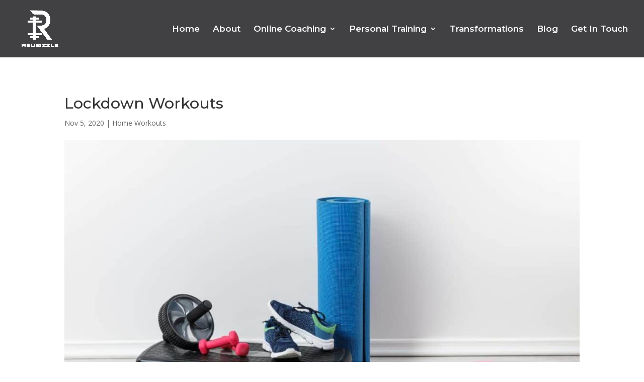

--- FILE ---
content_type: text/css; charset=UTF-8
request_url: https://www.reubizzle.com/wp-content/plugins/bne-navbar/assets/css/bne-navbar.css?ver=1.3.8
body_size: 604
content:
/*
 *	BNE Navbar CSS (frontend)
 *
 * 	@author		Kerry Kline
 * 	@copyright	Copyright (c) 2017-2018, Kerry Kline
 * 	@link		http://www.bnecreative.com
 *
 *	@updated	April 14, 2020
*/


/* == Main Wrapper == */
#bne-navbar,
#bne-navbar * {
	position: relative;
	margin: 0;
	padding: 0;
	box-sizing: border-box;
}

#bne-navbar {
	position: fixed;
	z-index: 999999;
	width: 100%;
	min-width: 100%;
	min-height: 35px;
	bottom: 0;
	left: 0;
	right: 0;
	background: #fff;
	box-shadow: 0px 0px 5px rgba(0,0,0,.2);
	opacity: 0;
    transition: opacity 0.3s, visibility 0.2s;
    visibility: hidden;
}

#bne-navbar.active {
	opacity: 1;
    transition: opacity 0.2s, visibility 0.3s;
    visibility: visible;
}

#bne-navbar .bne-navbar-overlay {
	visibility: hidden;
	opacity: 0;
	background: rgba(0,0,0,.8);
	position: fixed;
	top: 0;
	right: 0;
	left: 0;
	bottom: 0;
	z-index: 2;
	transition: opacity .3s ease;
}

#bne-navbar .bne-navbar-overlay.active {
	visibility: visible;
	transition: opacity .3s ease, visibility .5s ease;
	opacity: 1;
}

/* == Nav Btns == */

/* Grid */
#bne-navbar .bne-navbar-inner {
	display: -webkit-box;
	display: -ms-flexbox;
	display: flex;
	-ms-flex-wrap: wrap;
	    flex-wrap: wrap;
}

#bne-navbar .bne-navbar-btn-wrapper {
	-webkit-box-flex: 1;
	    -ms-flex: 1 0;
	        flex: 1 0;
}

#bne-navbar .bne-navbar-btn-wrapper:hover {
	background: rgba(0,0,0,.1);
	box-shadow: inset 0px 0px 4px rgba(0,0,0,.1);
}

/* Btn */
#bne-navbar .bne-navbar-link {
	display: block;
	width: 100%;
	height: 100%;
	padding: 10px;
	color: #777;
	text-align: center;
	transition: all .3s ease;
}


/* Icon / Image */
#bne-navbar .bne-navbar-icon {
	font-size: 25px;
	line-height: 25px;
}

#bne-navbar .bne-navbar-image {
	display: inline-block;
	width: auto;
	max-height: 25px;
	outline: none;
}

/* Title */
#bne-navbar .bne-navbar-title {
	display: block;
	font-size: 12px;
}


/* == Custom Menu == */
#bne-navbar .bne-navbar-menu {
	position: fixed;
	z-index: 2;
	margin-left: auto;
	height: 100%;
	width: 100%;
	max-width: 350px;
	top: 0;
	left: 0;
	right: 0;
	bottom: 0;
	background: #222;
    box-shadow: 0px 0px 5px rgba(0,0,0,.4);
    font-size: 14px;
    -webkit-transition: -webkit-transform 0.4s ease;
			transition: transform 0.4s ease;
	-webkit-transform: translateX(450px);
			transform: translateX(450px);
	-webkit-backface-visibility: hidden;
			backface-visibility: hidden;
}

#bne-navbar .bne-navbar-menu.active {
	-webkit-transform: translateX(0);
			transform: translateX(0);
}

#bne-navbar .bne-navbar-menu.text-light * {
	color: white;
}

#bne-navbar .bne-navbar-menu.text-dark * {
	color: #333;
}

#bne-navbar .bne-navbar-menu-inner {
	height: 100%;
	width: 100%;
	overflow-y: scroll;
	-webkit-overflow-scrolling: touch;
}

/* Header */
#bne-navbar .bne-navbar-menu .bne-navbar-menu-header {
	z-index: 1;
	padding: 10px 20px;
	height: 45px;
	width: 100%;
	left: 0;
	right: 0;
	top: 0;
	background: rgba(0,0,0,.2);
	border-bottom: 1px solid rgba( 0,0,0,.4);
}

#bne-navbar .bne-navbar-menu .bne-navbar-title {
	display: block;
	float: left;
	font-size: 18px;
	text-align: left;
}

/* Close Btn */
#bne-navbar .bne-navbar-menu .bne-navbar-menu-close {
    position: relative;
    display: block;
    float: right;
	height: 25px;
    cursor: pointer;
	font-size: 25px;
	line-height: 25px;
}


/* Body */
#bne-navbar .bne-navbar-menu .bne-navbar-menu-body {
	padding: 20px;
}

/* Menu */
#bne-navbar .bne-navbar-menu .bne-navbar-custom-menu {
	margin: 0 -20px; /* reverses the .bne-navbar-menu-body padding */
}

#bne-navbar .bne-navbar-menu .bne-navbar-custom-menu ul {
	list-style: none;
}

#bne-navbar .bne-navbar-menu .bne-navbar-custom-menu li a {
	display: block;
	border-bottom: 1px solid rgba(0, 0, 0, .2);
	font-weight: bold;
	font-size: 16px;
	transition: all .3s ease;
}

#bne-navbar .bne-navbar-menu .bne-navbar-custom-menu li a:hover {
	background: rgba(255, 255, 255, .1);
}

#bne-navbar .bne-navbar-menu .bne-navbar-custom-menu li a { padding: 1em 20px; }
#bne-navbar .bne-navbar-menu .bne-navbar-custom-menu li li a { padding-left: 40px; }
#bne-navbar .bne-navbar-menu .bne-navbar-custom-menu li li li a { padding-left: 60px; }

#bne-navbar .bne-navbar-menu .bne-navbar-custom-menu li a:hover { margin-left: -20px; padding-left: 60px; }
#bne-navbar .bne-navbar-menu .bne-navbar-custom-menu li li a:hover { margin-left: -40px; padding-left: 100px; }
#bne-navbar .bne-navbar-menu .bne-navbar-custom-menu li li li a:hover { margin-left: -60px; padding-left: 140px; }


/* == Lock Scrolling == */
html.bne-lock, html.bne-lock body {
    height: 100%;
}

html.bne-lock body {
    overflow: hidden;
}



/* == Visibility == */
@media only screen and (min-width:1025px) {
    #bne-navbar.hide_on_standard, #bne-navbar.hide_on_desktop {
        display: none
    }
}

@media only screen and (min-width:768px) and (max-width:1024px) {
    #bne-navbar.hide_on_tablet {
        display: none
    }
}

@media only screen and (max-width:767px) {
   #bne-navbar.hide_on_mobile {
        display: none
    }
}

--- FILE ---
content_type: text/css; charset=UTF-8
request_url: https://www.reubizzle.com/wp-content/et-cache/1625/et-core-unified-1625.min.css?ver=1767119470
body_size: -533
content:
@media only screen and (max-width:1254px){.container{width:90%!important}#top-menu li a{font-size:15px!important}}

--- FILE ---
content_type: text/css; charset=UTF-8
request_url: https://www.reubizzle.com/wp-content/et-cache/1625/et-core-unified-tb-1726-deferred-1625.min.css?ver=1767119470
body_size: 37
content:
.et_pb_section_1_tb_footer.et_pb_section{padding-top:0px;padding-bottom:0px;margin-top:0px;margin-bottom:0px;background-color:#414042!important}.et_pb_text_12_tb_footer.et_pb_text,.et_pb_text_12_tb_footer.et_pb_text a{color:#FFFFFF!important}.et_pb_button_1_wrapper .et_pb_button_1,.et_pb_button_1_wrapper .et_pb_button_1:hover{padding-top:20px!important;padding-right:50px!important;padding-bottom:20px!important;padding-left:30px!important}body #page-container .et_pb_section .et_pb_button_1{border-width:0px!important;border-color:#ff4c00;border-radius:100px;letter-spacing:5px;font-size:18px;font-weight:900!important;font-style:italic!important;text-transform:uppercase!important;background-color:#faaf40}body #page-container .et_pb_section .et_pb_button_1:hover{letter-spacing:6px!important}body #page-container .et_pb_section .et_pb_button_1:hover:after{margin-left:.3em;left:auto;margin-left:.3em}body #page-container .et_pb_section .et_pb_button_1:after{line-height:inherit;font-size:inherit!important;opacity:1;margin-left:.3em;left:auto;font-family:ETmodules!important;font-weight:400!important}.et_pb_button_1{box-shadow:0px 12px 50px -12px #ff4c00;transition:letter-spacing 300ms ease 0ms,box-shadow 300ms ease 0ms}.et_pb_button_1:hover{box-shadow:0px 12px 80px -12px rgba(255,76,0,0.63)}.et_pb_button_1,.et_pb_button_1:after{transition:all 300ms ease 0ms}.dssb_sharing_button_5 .dssb-sharing-button{background:#3b5998!important}.dssb_sharing_button_8 .dssb-sharing-text,.dssb_sharing_button_5 .dssb-sharing-text,.dssb_sharing_button_6 .dssb-sharing-text,.dssb_sharing_button_7 .dssb-sharing-text,.dssb_sharing_button_9 .dssb-sharing-text{color:#ffffff}.dssb_sharing_button_6 .dssb-sharing-button{background:#00aced!important}.dssb_sharing_button_7 .dssb-sharing-button{background:#333333!important}.dssb_sharing_button_8 .dssb-sharing-button{background:#007bb6!important}.dssb_sharing_button_9 .dssb-sharing-button{background:#4AC959!important}.dssb_sharing_buttons_1 .dssb-sharing-buttons{flex-wrap:wrap}.dssb_sharing_buttons_1 .dssb-sharing-text{display:none}.dssb_sharing_buttons_1 .dssb-sharing-button{background:transparent;margin-right:10px;border:none!important}.dssb_sharing_buttons_1 .dssb-sharing-icon{color:#ffffff;background:rgba(0,0,0,.2);font-size:20px;height:40px;width:100%;padding:20px}.dssb_sharing_buttons_1 .dssb-sharing-buttons .dssb-sharing-button{margin-bottom:10px!important}@media only screen and (max-width:980px){body #page-container .et_pb_section .et_pb_button_1:after{line-height:inherit;font-size:inherit!important;margin-left:.3em;left:auto;display:inline-block;opacity:1;content:attr(data-icon);font-family:ETmodules!important;font-weight:400!important}body #page-container .et_pb_section .et_pb_button_1:before{display:none}body #page-container .et_pb_section .et_pb_button_1:hover:after{margin-left:.3em;left:auto;margin-left:.3em}}@media only screen and (max-width:767px){.et_pb_text_2 h2{font-size:22px}body #page-container .et_pb_section .et_pb_button_1{font-size:14px!important}body #page-container .et_pb_section .et_pb_button_1:after{line-height:inherit;font-size:inherit!important;margin-left:.3em;left:auto;display:inline-block;opacity:1;content:attr(data-icon);font-family:ETmodules!important;font-weight:400!important}body #page-container .et_pb_section .et_pb_button_1:before{display:none}body #page-container .et_pb_section .et_pb_button_1:hover:after{margin-left:.3em;left:auto;margin-left:.3em}}